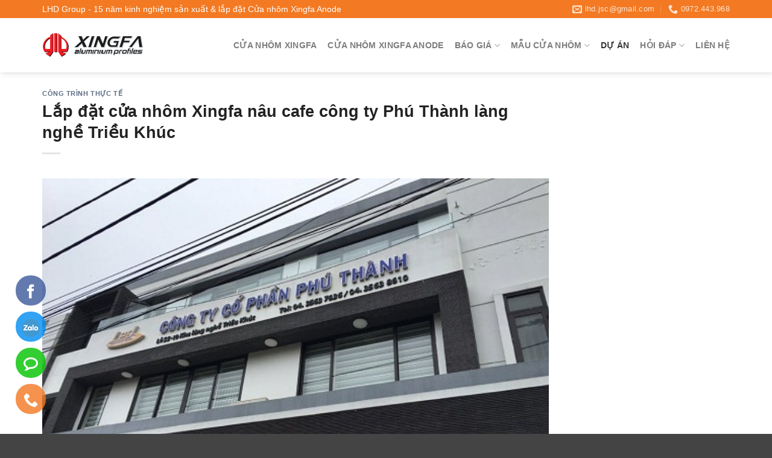

--- FILE ---
content_type: text/html; charset=UTF-8
request_url: https://nhomxingfanhapkhau.com/cong-trinh-thuc-te/lap-dat-cua-nhom-xingfa-mau-nau-cafe-cong-ty-phu-thanh-lang-nghe-trieu-khuc.html
body_size: 14878
content:

<!DOCTYPE html>
<html lang="vi" class="loading-site no-js bg-fill">
<head>
	<meta charset="UTF-8" />
	<link rel="profile" href="http://gmpg.org/xfn/11" />
	<link rel="pingback" href="https://nhomxingfanhapkhau.com/xmlrpc.php" />

	<script>(function(html){html.className = html.className.replace(/\bno-js\b/,'js')})(document.documentElement);</script>
<meta name='robots' content='index, follow, max-image-preview:large, max-snippet:-1, max-video-preview:-1' />
<meta name="viewport" content="width=device-width, initial-scale=1, maximum-scale=1" />
	<!-- This site is optimized with the Yoast SEO plugin v21.7 - https://yoast.com/wordpress/plugins/seo/ -->
	<title>Cửa nhôm Xingfa nâu cafe công ty Phú Thành làng nghề Triều Khúc</title>
	<meta name="description" content="Tham khảo hình ảnh thực tế, video công trình cửa nhôm Xingfa nhập khẩu chính hãng khu làng nghề Triều Khúc tại nhomxingfanhapkhau.com" />
	<link rel="canonical" href="https://nhomxingfanhapkhau.com/cong-trinh-thuc-te/lap-dat-cua-nhom-xingfa-mau-nau-cafe-cong-ty-phu-thanh-lang-nghe-trieu-khuc.html" />
	<meta property="og:locale" content="vi_VN" />
	<meta property="og:type" content="article" />
	<meta property="og:title" content="Cửa nhôm Xingfa nâu cafe công ty Phú Thành làng nghề Triều Khúc" />
	<meta property="og:description" content="Tham khảo hình ảnh thực tế, video công trình cửa nhôm Xingfa nhập khẩu chính hãng khu làng nghề Triều Khúc tại nhomxingfanhapkhau.com" />
	<meta property="og:url" content="https://nhomxingfanhapkhau.com/cong-trinh-thuc-te/lap-dat-cua-nhom-xingfa-mau-nau-cafe-cong-ty-phu-thanh-lang-nghe-trieu-khuc.html" />
	<meta property="article:publisher" content="https://www.facebook.com/nhomxingfanhapkhau/" />
	<meta property="article:published_time" content="2016-09-08T01:46:09+00:00" />
	<meta property="article:modified_time" content="2019-05-16T07:22:34+00:00" />
	<meta property="og:image" content="https://nhomxingfanhapkhau.com/wp-content/uploads/lap-dat-cua-nhom-xingfa-trieu-khuc.jpg" />
	<meta property="og:image:width" content="500" />
	<meta property="og:image:height" content="374" />
	<meta property="og:image:type" content="image/jpeg" />
	<meta name="author" content="Nhôm Xingfa Nhập Khẩu" />
	<meta name="twitter:card" content="summary_large_image" />
	<meta name="twitter:creator" content="@Nhom_Xingfa" />
	<meta name="twitter:site" content="@Nhom_Xingfa" />
	<meta name="twitter:label1" content="Được viết bởi" />
	<meta name="twitter:data1" content="Nhôm Xingfa Nhập Khẩu" />
	<meta name="twitter:label2" content="Ước tính thời gian đọc" />
	<meta name="twitter:data2" content="1 phút" />
	<script type="application/ld+json" class="yoast-schema-graph">{"@context":"https://schema.org","@graph":[{"@type":"WebPage","@id":"https://nhomxingfanhapkhau.com/cong-trinh-thuc-te/lap-dat-cua-nhom-xingfa-mau-nau-cafe-cong-ty-phu-thanh-lang-nghe-trieu-khuc.html","url":"https://nhomxingfanhapkhau.com/cong-trinh-thuc-te/lap-dat-cua-nhom-xingfa-mau-nau-cafe-cong-ty-phu-thanh-lang-nghe-trieu-khuc.html","name":"Cửa nhôm Xingfa nâu cafe công ty Phú Thành làng nghề Triều Khúc","isPartOf":{"@id":"https://nhomxingfanhapkhau.com/#website"},"primaryImageOfPage":{"@id":"https://nhomxingfanhapkhau.com/cong-trinh-thuc-te/lap-dat-cua-nhom-xingfa-mau-nau-cafe-cong-ty-phu-thanh-lang-nghe-trieu-khuc.html#primaryimage"},"image":{"@id":"https://nhomxingfanhapkhau.com/cong-trinh-thuc-te/lap-dat-cua-nhom-xingfa-mau-nau-cafe-cong-ty-phu-thanh-lang-nghe-trieu-khuc.html#primaryimage"},"thumbnailUrl":"https://nhomxingfanhapkhau.com/wp-content/uploads/lap-dat-cua-nhom-xingfa-trieu-khuc.jpg","datePublished":"2016-09-08T01:46:09+00:00","dateModified":"2019-05-16T07:22:34+00:00","author":{"@id":"https://nhomxingfanhapkhau.com/#/schema/person/3b7f5a0fe0241d48c33f0bd6e043afc2"},"description":"Tham khảo hình ảnh thực tế, video công trình cửa nhôm Xingfa nhập khẩu chính hãng khu làng nghề Triều Khúc tại nhomxingfanhapkhau.com","breadcrumb":{"@id":"https://nhomxingfanhapkhau.com/cong-trinh-thuc-te/lap-dat-cua-nhom-xingfa-mau-nau-cafe-cong-ty-phu-thanh-lang-nghe-trieu-khuc.html#breadcrumb"},"inLanguage":"vi","potentialAction":[{"@type":"ReadAction","target":["https://nhomxingfanhapkhau.com/cong-trinh-thuc-te/lap-dat-cua-nhom-xingfa-mau-nau-cafe-cong-ty-phu-thanh-lang-nghe-trieu-khuc.html"]}]},{"@type":"ImageObject","inLanguage":"vi","@id":"https://nhomxingfanhapkhau.com/cong-trinh-thuc-te/lap-dat-cua-nhom-xingfa-mau-nau-cafe-cong-ty-phu-thanh-lang-nghe-trieu-khuc.html#primaryimage","url":"https://nhomxingfanhapkhau.com/wp-content/uploads/lap-dat-cua-nhom-xingfa-trieu-khuc.jpg","contentUrl":"https://nhomxingfanhapkhau.com/wp-content/uploads/lap-dat-cua-nhom-xingfa-trieu-khuc.jpg","width":500,"height":374,"caption":"lắp đặt cửa nhôm xingfa triều khúc"},{"@type":"BreadcrumbList","@id":"https://nhomxingfanhapkhau.com/cong-trinh-thuc-te/lap-dat-cua-nhom-xingfa-mau-nau-cafe-cong-ty-phu-thanh-lang-nghe-trieu-khuc.html#breadcrumb","itemListElement":[{"@type":"ListItem","position":1,"name":"Home","item":"https://nhomxingfanhapkhau.com/"},{"@type":"ListItem","position":2,"name":"Lắp đặt cửa nhôm Xingfa nâu cafe công ty Phú Thành làng nghề Triều Khúc"}]},{"@type":"WebSite","@id":"https://nhomxingfanhapkhau.com/#website","url":"https://nhomxingfanhapkhau.com/","name":"","description":"","potentialAction":[{"@type":"SearchAction","target":{"@type":"EntryPoint","urlTemplate":"https://nhomxingfanhapkhau.com/?s={search_term_string}"},"query-input":"required name=search_term_string"}],"inLanguage":"vi"},{"@type":"Person","@id":"https://nhomxingfanhapkhau.com/#/schema/person/3b7f5a0fe0241d48c33f0bd6e043afc2","name":"Nhôm Xingfa Nhập Khẩu","sameAs":["https://nhomxingfanhapkhau.com"],"url":"https://nhomxingfanhapkhau.com/author/nhomxingfa"}]}</script>
	<!-- / Yoast SEO plugin. -->


<link rel="amphtml" href="https://nhomxingfanhapkhau.com/cong-trinh-thuc-te/lap-dat-cua-nhom-xingfa-mau-nau-cafe-cong-ty-phu-thanh-lang-nghe-trieu-khuc.html/amp" /><meta name="generator" content="AMP for WP 1.1.11"/><link rel='dns-prefetch' href='//cdn.jsdelivr.net' />
<link rel='dns-prefetch' href='//fonts.googleapis.com' />
<link rel='prefetch' href='https://nhomxingfanhapkhau.com/wp-content/themes/flatsome/assets/js/chunk.countup.js?ver=3.16.2' />
<link rel='prefetch' href='https://nhomxingfanhapkhau.com/wp-content/themes/flatsome/assets/js/chunk.sticky-sidebar.js?ver=3.16.2' />
<link rel='prefetch' href='https://nhomxingfanhapkhau.com/wp-content/themes/flatsome/assets/js/chunk.tooltips.js?ver=3.16.2' />
<link rel='prefetch' href='https://nhomxingfanhapkhau.com/wp-content/themes/flatsome/assets/js/chunk.vendors-popups.js?ver=3.16.2' />
<link rel='prefetch' href='https://nhomxingfanhapkhau.com/wp-content/themes/flatsome/assets/js/chunk.vendors-slider.js?ver=3.16.2' />
<link rel="alternate" type="application/rss+xml" title="Dòng thông tin  &raquo;" href="https://nhomxingfanhapkhau.com/feed" />
<link rel="alternate" type="application/rss+xml" title="Dòng phản hồi  &raquo;" href="https://nhomxingfanhapkhau.com/comments/feed" />
<script type="text/javascript">
window._wpemojiSettings = {"baseUrl":"https:\/\/s.w.org\/images\/core\/emoji\/14.0.0\/72x72\/","ext":".png","svgUrl":"https:\/\/s.w.org\/images\/core\/emoji\/14.0.0\/svg\/","svgExt":".svg","source":{"concatemoji":"https:\/\/nhomxingfanhapkhau.com\/wp-includes\/js\/wp-emoji-release.min.js"}};
/*! This file is auto-generated */
!function(e,a,t){var n,r,o,i=a.createElement("canvas"),p=i.getContext&&i.getContext("2d");function s(e,t){p.clearRect(0,0,i.width,i.height),p.fillText(e,0,0);e=i.toDataURL();return p.clearRect(0,0,i.width,i.height),p.fillText(t,0,0),e===i.toDataURL()}function c(e){var t=a.createElement("script");t.src=e,t.defer=t.type="text/javascript",a.getElementsByTagName("head")[0].appendChild(t)}for(o=Array("flag","emoji"),t.supports={everything:!0,everythingExceptFlag:!0},r=0;r<o.length;r++)t.supports[o[r]]=function(e){if(p&&p.fillText)switch(p.textBaseline="top",p.font="600 32px Arial",e){case"flag":return s("\ud83c\udff3\ufe0f\u200d\u26a7\ufe0f","\ud83c\udff3\ufe0f\u200b\u26a7\ufe0f")?!1:!s("\ud83c\uddfa\ud83c\uddf3","\ud83c\uddfa\u200b\ud83c\uddf3")&&!s("\ud83c\udff4\udb40\udc67\udb40\udc62\udb40\udc65\udb40\udc6e\udb40\udc67\udb40\udc7f","\ud83c\udff4\u200b\udb40\udc67\u200b\udb40\udc62\u200b\udb40\udc65\u200b\udb40\udc6e\u200b\udb40\udc67\u200b\udb40\udc7f");case"emoji":return!s("\ud83e\udef1\ud83c\udffb\u200d\ud83e\udef2\ud83c\udfff","\ud83e\udef1\ud83c\udffb\u200b\ud83e\udef2\ud83c\udfff")}return!1}(o[r]),t.supports.everything=t.supports.everything&&t.supports[o[r]],"flag"!==o[r]&&(t.supports.everythingExceptFlag=t.supports.everythingExceptFlag&&t.supports[o[r]]);t.supports.everythingExceptFlag=t.supports.everythingExceptFlag&&!t.supports.flag,t.DOMReady=!1,t.readyCallback=function(){t.DOMReady=!0},t.supports.everything||(n=function(){t.readyCallback()},a.addEventListener?(a.addEventListener("DOMContentLoaded",n,!1),e.addEventListener("load",n,!1)):(e.attachEvent("onload",n),a.attachEvent("onreadystatechange",function(){"complete"===a.readyState&&t.readyCallback()})),(e=t.source||{}).concatemoji?c(e.concatemoji):e.wpemoji&&e.twemoji&&(c(e.twemoji),c(e.wpemoji)))}(window,document,window._wpemojiSettings);
</script>
<style type="text/css">
img.wp-smiley,
img.emoji {
	display: inline !important;
	border: none !important;
	box-shadow: none !important;
	height: 1em !important;
	width: 1em !important;
	margin: 0 0.07em !important;
	vertical-align: -0.1em !important;
	background: none !important;
	padding: 0 !important;
}
</style>
	<link rel='stylesheet' id='contact-form-7-css' href='https://nhomxingfanhapkhau.com/wp-content/plugins/contact-form-7/includes/css/styles.css' type='text/css' media='all' />
<link rel='stylesheet' id='kk-star-ratings-css' href='https://nhomxingfanhapkhau.com/wp-content/plugins/kk-star-ratings/src/core/public/css/kk-star-ratings.min.css' type='text/css' media='all' />
<style id='woocommerce-inline-inline-css' type='text/css'>
.woocommerce form .form-row .required { visibility: visible; }
</style>
<link rel='stylesheet' id='flatsome-main-css' href='https://nhomxingfanhapkhau.com/wp-content/themes/flatsome/assets/css/flatsome.css' type='text/css' media='all' />
<style id='flatsome-main-inline-css' type='text/css'>
@font-face {
				font-family: "fl-icons";
				font-display: block;
				src: url(https://nhomxingfanhapkhau.com/wp-content/themes/flatsome/assets/css/icons/fl-icons.eot?v=3.16.2);
				src:
					url(https://nhomxingfanhapkhau.com/wp-content/themes/flatsome/assets/css/icons/fl-icons.eot#iefix?v=3.16.2) format("embedded-opentype"),
					url(https://nhomxingfanhapkhau.com/wp-content/themes/flatsome/assets/css/icons/fl-icons.woff2?v=3.16.2) format("woff2"),
					url(https://nhomxingfanhapkhau.com/wp-content/themes/flatsome/assets/css/icons/fl-icons.ttf?v=3.16.2) format("truetype"),
					url(https://nhomxingfanhapkhau.com/wp-content/themes/flatsome/assets/css/icons/fl-icons.woff?v=3.16.2) format("woff"),
					url(https://nhomxingfanhapkhau.com/wp-content/themes/flatsome/assets/css/icons/fl-icons.svg?v=3.16.2#fl-icons) format("svg");
			}
</style>
<link rel='stylesheet' id='flatsome-shop-css' href='https://nhomxingfanhapkhau.com/wp-content/themes/flatsome/assets/css/flatsome-shop.css' type='text/css' media='all' />
<link rel='stylesheet' id='flatsome-googlefonts-css' href='//fonts.googleapis.com/css?family&#038;display=swap&#038;ver=3.9' type='text/css' media='all' />
<script type='text/javascript' src='https://nhomxingfanhapkhau.com/wp-includes/js/jquery/jquery.min.js' id='jquery-core-js'></script>
<script type='text/javascript' src='https://nhomxingfanhapkhau.com/wp-includes/js/jquery/jquery-migrate.min.js' id='jquery-migrate-js'></script>
<link rel="https://api.w.org/" href="https://nhomxingfanhapkhau.com/wp-json/" /><link rel="alternate" type="application/json" href="https://nhomxingfanhapkhau.com/wp-json/wp/v2/posts/5264" /><link rel="EditURI" type="application/rsd+xml" title="RSD" href="https://nhomxingfanhapkhau.com/xmlrpc.php?rsd" />
<link rel="wlwmanifest" type="application/wlwmanifest+xml" href="https://nhomxingfanhapkhau.com/wp-includes/wlwmanifest.xml" />
<meta name="generator" content="WordPress 6.2.8" />
<meta name="generator" content="WooCommerce 8.2.4" />
<link rel='shortlink' href='https://nhomxingfanhapkhau.com/?p=5264' />
<link rel="alternate" type="application/json+oembed" href="https://nhomxingfanhapkhau.com/wp-json/oembed/1.0/embed?url=https%3A%2F%2Fnhomxingfanhapkhau.com%2Fcong-trinh-thuc-te%2Flap-dat-cua-nhom-xingfa-mau-nau-cafe-cong-ty-phu-thanh-lang-nghe-trieu-khuc.html" />
<link rel="alternate" type="text/xml+oembed" href="https://nhomxingfanhapkhau.com/wp-json/oembed/1.0/embed?url=https%3A%2F%2Fnhomxingfanhapkhau.com%2Fcong-trinh-thuc-te%2Flap-dat-cua-nhom-xingfa-mau-nau-cafe-cong-ty-phu-thanh-lang-nghe-trieu-khuc.html&#038;format=xml" />
<style>.bg{opacity: 0; transition: opacity 1s; -webkit-transition: opacity 1s;} .bg-loaded{opacity: 1;}</style><!-- Global site tag (gtag.js) - Google Analytics -->
<script async src="https://www.googletagmanager.com/gtag/js?id=UA-68575802-1"></script>
<script>
  window.dataLayer = window.dataLayer || [];
  function gtag(){dataLayer.push(arguments);}
  gtag('js', new Date());

  gtag('config', 'UA-68575802-1');
</script>


	<noscript><style>.woocommerce-product-gallery{ opacity: 1 !important; }</style></noscript>
	<link rel="icon" href="https://nhomxingfanhapkhau.com/wp-content/uploads/xingfa-icon.png" sizes="32x32" />
<link rel="icon" href="https://nhomxingfanhapkhau.com/wp-content/uploads/xingfa-icon.png" sizes="192x192" />
<link rel="apple-touch-icon" href="https://nhomxingfanhapkhau.com/wp-content/uploads/xingfa-icon.png" />
<meta name="msapplication-TileImage" content="https://nhomxingfanhapkhau.com/wp-content/uploads/xingfa-icon.png" />
<style id="custom-css" type="text/css">:root {--primary-color: #f37922;}.container-width, .full-width .ubermenu-nav, .container, .row{max-width: 1170px}.row.row-collapse{max-width: 1140px}.row.row-small{max-width: 1162.5px}.row.row-large{max-width: 1200px}.sticky-add-to-cart--active, #wrapper,#main,#main.dark{background-color: #FFF}.header-main{height: 90px}#logo img{max-height: 90px}#logo{width:186px;}.header-bottom{min-height: 10px}.header-top{min-height: 30px}.transparent .header-main{height: 30px}.transparent #logo img{max-height: 30px}.has-transparent + .page-title:first-of-type,.has-transparent + #main > .page-title,.has-transparent + #main > div > .page-title,.has-transparent + #main .page-header-wrapper:first-of-type .page-title{padding-top: 60px;}.header.show-on-scroll,.stuck .header-main{height:90px!important}.stuck #logo img{max-height: 90px!important}.header-bg-color {background-color: rgba(255,255,255,0.9)}.header-bottom {background-color: #f1f1f1}.top-bar-nav > li > a{line-height: 16px }.stuck .header-main .nav > li > a{line-height: 50px }@media (max-width: 549px) {.header-main{height: 70px}#logo img{max-height: 70px}}.nav-dropdown{font-size:100%}.header-top{background-color:#f37922!important;}/* Color */.accordion-title.active, .has-icon-bg .icon .icon-inner,.logo a, .primary.is-underline, .primary.is-link, .badge-outline .badge-inner, .nav-outline > li.active> a,.nav-outline >li.active > a, .cart-icon strong,[data-color='primary'], .is-outline.primary{color: #f37922;}/* Color !important */[data-text-color="primary"]{color: #f37922!important;}/* Background Color */[data-text-bg="primary"]{background-color: #f37922;}/* Background */.scroll-to-bullets a,.featured-title, .label-new.menu-item > a:after, .nav-pagination > li > .current,.nav-pagination > li > span:hover,.nav-pagination > li > a:hover,.has-hover:hover .badge-outline .badge-inner,button[type="submit"], .button.wc-forward:not(.checkout):not(.checkout-button), .button.submit-button, .button.primary:not(.is-outline),.featured-table .title,.is-outline:hover, .has-icon:hover .icon-label,.nav-dropdown-bold .nav-column li > a:hover, .nav-dropdown.nav-dropdown-bold > li > a:hover, .nav-dropdown-bold.dark .nav-column li > a:hover, .nav-dropdown.nav-dropdown-bold.dark > li > a:hover, .header-vertical-menu__opener ,.is-outline:hover, .tagcloud a:hover,.grid-tools a, input[type='submit']:not(.is-form), .box-badge:hover .box-text, input.button.alt,.nav-box > li > a:hover,.nav-box > li.active > a,.nav-pills > li.active > a ,.current-dropdown .cart-icon strong, .cart-icon:hover strong, .nav-line-bottom > li > a:before, .nav-line-grow > li > a:before, .nav-line > li > a:before,.banner, .header-top, .slider-nav-circle .flickity-prev-next-button:hover svg, .slider-nav-circle .flickity-prev-next-button:hover .arrow, .primary.is-outline:hover, .button.primary:not(.is-outline), input[type='submit'].primary, input[type='submit'].primary, input[type='reset'].button, input[type='button'].primary, .badge-inner{background-color: #f37922;}/* Border */.nav-vertical.nav-tabs > li.active > a,.scroll-to-bullets a.active,.nav-pagination > li > .current,.nav-pagination > li > span:hover,.nav-pagination > li > a:hover,.has-hover:hover .badge-outline .badge-inner,.accordion-title.active,.featured-table,.is-outline:hover, .tagcloud a:hover,blockquote, .has-border, .cart-icon strong:after,.cart-icon strong,.blockUI:before, .processing:before,.loading-spin, .slider-nav-circle .flickity-prev-next-button:hover svg, .slider-nav-circle .flickity-prev-next-button:hover .arrow, .primary.is-outline:hover{border-color: #f37922}.nav-tabs > li.active > a{border-top-color: #f37922}.widget_shopping_cart_content .blockUI.blockOverlay:before { border-left-color: #f37922 }.woocommerce-checkout-review-order .blockUI.blockOverlay:before { border-left-color: #f37922 }/* Fill */.slider .flickity-prev-next-button:hover svg,.slider .flickity-prev-next-button:hover .arrow{fill: #f37922;}/* Focus */.primary:focus-visible, .submit-button:focus-visible, button[type="submit"]:focus-visible { outline-color: #f37922!important; }body{color: #444444}h1,h2,h3,h4,h5,h6,.heading-font{color: #222222;}body{font-size: 100%;}.badge-inner.new-bubble{background-color: #7a9c59}@media screen and (min-width: 550px){.products .box-vertical .box-image{min-width: 300px!important;width: 300px!important;}}.footer-1{background-color: #fff}.footer-2{background-color: #777}.absolute-footer, html{background-color: #444444}.page-title-small + main .product-container > .row{padding-top:0;}.nav-vertical-fly-out > li + li {border-top-width: 1px; border-top-style: solid;}/* Custom CSS */.screen-reader-text {display: none;}.nav-dropdown-has-arrow li.current-dropdown.has-dropdown:after, .nav-dropdown-has-arrow li.current-dropdown.has-dropdown:before{display:none;}.nav-dropdown-has-border .nav-dropdown {border: 1px solid #f37922;border-radius: 10px;}.pd-bt-0{padding-bottom:0 !important;}#header-contact span {text-transform: none;}.col-align {display: flex;align-items: center;}.my-divider:before {content: "";display: inline-block;width: 30px;height: 2px;background-color: #f37922;margin-right: 6px;}.my-divider {margin-bottom: 10px;}.btn-view {color: #fff !important;}.btn-view:hover {background-color: #fff !important;color: #f37922 !important;border-color: #fff !important;}.accordion-item {background-color: #ffffffcf;border-radius: 6px;margin-bottom: 20px;}.accordion-title {border-top: 0;padding-left: 20px;}.accordion .toggle {left: unset;right: 0;}.box-image:hover::before{-webkit-animation:shine .75s;animation:shine .75s}@-webkit-keyframes shine{100%{left:125%}}@keyframes shine{100%{left:125%}}.box-image::before{position:absolute;top:0;left:-75%;z-index:2;display:block;content:'';width:50%;height:100%;background:-webkit-linear-gradient(left,rgba(255,255,255,0) 0,rgba(255,255,255,.3) 100%);background:linear-gradient(to right,rgba(255,255,255,0) 0,rgba(255,255,255,.3) 100%);-webkit-transform:skewX(-25deg);transform:skewX(-25deg)}.absolute-footer {padding: 16px 0;}#footer .ux-menu-title {color: #fff;font-weight: 600;}#footer .ux-menu-link a {color: #fff;font-size: 14px;padding: 0;}.tu-van .section-bg {background-size: contain !important;background-position: 100%;}.row-cautao p {margin-bottom: 0;}.box-text .is-divider {display: none;}#tnContact{max-width: 230px;margin: 0;padding: 0;display: flex;flex-direction: column;position: fixed;bottom: 3%;left: 2%;z-index: 9999;}#tnContact li{list-style-type: none;width: 50px;height: 50px;padding: 0;margin-bottom: 10px;white-space: nowrap;}#tnContact li a{display: inline-block;width: 50px;height: 50px;line-height: 50px;margin-right: 15px;text-align: center;border-radius: 99px;}#tnContact li a i{font-size: 24px;color: #fff;vertical-align: middle;}#tnContact li .iconzalo img{width: 30px;height: 30px;vertical-align: middle;}#tnContact li .label{position: relative;visibility: hidden;cursor: pointer;color: #fff;padding: 6px 10px;border-radius: 0 99px 99px 0;}#tnContact li .label:before{content: "";top: 0;left: -15px;position: absolute;display: block;width: 0;height: 0;border-top: 13px solid transparent;border-right: 15px solid #189eff;border-bottom: 15px solid transparent;}#tnContact li:hover .label{visibility: visible;}/* Background Icon & Label */.iconfb , .label.fb{background: #3b5999}.iconzalo , .label.zalo{background: #008df2}.iconsms , .label.sms{background: #00c300;}.iconcall , .label.call{background: #f37922}.fb.label:before{border-right-color: #3b5999!important}.zalo.label:before{border-right-color: #008df2!important}.sms.label:before{border-right-color: #00c300!important}.call.label:before{border-right-color: #f37922!important}.quantity.buttons_added {display: none;}.single_add_to_cart_button {display: none;}td, th {border: 1px solid #ddd;}td:first-child, th:first-child {padding-left: 0.5em;}.yeu_cau_bg {position: fixed;left: 30px;padding: 13px;background-color: #f37923;color:#fff;bottom: 110px;font-weight: bold;z-index: 999;border-radius: 4px;font-size: 20px;}.popmake-title {margin-bottom: 15px;}.hotline_footer {display: inline-block;position: fixed;z-index: 9999;left: 30px;bottom: 15px;}.hotline_footer a {display: block;font-size: 20px;color: #fff;background-color:#f37923;margin-bottom: 1px;width: 250px;text-align: center;height: 44px;line-height: 44px;border-radius: 4px;font-weight: bold;}.hotline_footer span {font-size: 20px;}/* Custom CSS Mobile */@media (max-width: 549px){.hotline_footer {display: block;width: 50%;left: 0;bottom: 20px;}.hotline_footer a {display: block;width: 100%;padding: 0;font-size: 16px;}.hotline_footer span {font-size: 16px;}}.label-new.menu-item > a:after{content:"New";}.label-hot.menu-item > a:after{content:"Hot";}.label-sale.menu-item > a:after{content:"Sale";}.label-popular.menu-item > a:after{content:"Popular";}</style><style id="infinite-scroll-css" type="text/css">.page-load-status,.archive .woocommerce-pagination {display: none;}</style></head>

<body class="post-template-default single single-post postid-5264 single-format-standard theme-flatsome woocommerce-no-js full-width header-shadow bg-fill lightbox nav-dropdown-has-arrow nav-dropdown-has-shadow nav-dropdown-has-border parallax-mobile">


<a class="skip-link screen-reader-text" href="#main">Skip to content</a>

<div id="wrapper">

	
	<header id="header" class="header has-sticky sticky-jump">
		<div class="header-wrapper">
			<div id="top-bar" class="header-top hide-for-sticky nav-dark hide-for-medium">
    <div class="flex-row container">
      <div class="flex-col hide-for-medium flex-left">
          <ul class="nav nav-left medium-nav-center nav-small  nav-divided">
              <li class="html custom html_nav_position_text"><h1 style="color:#fff; font-size:14px; font-weight:500; margin:0">LHD Group - 15 năm kinh nghiệm sản xuất & lắp đặt Cửa nhôm Xingfa Anode</h1></li>          </ul>
      </div>

      <div class="flex-col hide-for-medium flex-center">
          <ul class="nav nav-center nav-small  nav-divided">
                        </ul>
      </div>

      <div class="flex-col hide-for-medium flex-right">
         <ul class="nav top-bar-nav nav-right nav-small  nav-divided">
              <li class="header-contact-wrapper">
		<ul id="header-contact" class="nav nav-divided nav-uppercase header-contact">
		
						<li class="">
			  <a href="mailto:lhd.jsc@gmail.com" class="tooltip" title="lhd.jsc@gmail.com">
				  <i class="icon-envelop" style="font-size:16px;" ></i>			       <span>
			       	lhd.jsc@gmail.com			       </span>
			  </a>
			</li>
			
			
						<li class="">
			  <a href="tel:0972.443.968" class="tooltip" title="0972.443.968">
			     <i class="icon-phone" style="font-size:16px;" ></i>			      <span>0972.443.968</span>
			  </a>
			</li>
				</ul>
</li>
          </ul>
      </div>

      
    </div>
</div>
<div id="masthead" class="header-main ">
      <div class="header-inner flex-row container logo-left medium-logo-center" role="navigation">

          <!-- Logo -->
          <div id="logo" class="flex-col logo">
            
<!-- Header logo -->
<a href="https://nhomxingfanhapkhau.com/" title="" rel="home">
		<img width="169" height="57" src="https://nhomxingfanhapkhau.com/wp-content/uploads/logo-xingfanhapkhau.png" class="header_logo header-logo" alt=""/><img  width="169" height="57" src="https://nhomxingfanhapkhau.com/wp-content/uploads/logo-xingfanhapkhau.png" class="header-logo-dark" alt=""/></a>
          </div>

          <!-- Mobile Left Elements -->
          <div class="flex-col show-for-medium flex-left">
            <ul class="mobile-nav nav nav-left ">
              <li class="nav-icon has-icon">
  		<a href="#" data-open="#main-menu" data-pos="left" data-bg="main-menu-overlay" data-color="" class="is-small" aria-label="Menu" aria-controls="main-menu" aria-expanded="false">

		  <i class="icon-menu" ></i>
		  		</a>
	</li>
            </ul>
          </div>

          <!-- Left Elements -->
          <div class="flex-col hide-for-medium flex-left
            flex-grow">
            <ul class="header-nav header-nav-main nav nav-left  nav-size-medium nav-spacing-medium nav-uppercase" >
                          </ul>
          </div>

          <!-- Right Elements -->
          <div class="flex-col hide-for-medium flex-right">
            <ul class="header-nav header-nav-main nav nav-right  nav-size-medium nav-spacing-medium nav-uppercase">
              <li id="menu-item-13820" class="menu-item menu-item-type-taxonomy menu-item-object-product_cat menu-item-13820 menu-item-design-default"><a href="https://nhomxingfanhapkhau.com/danh-muc/cua-nhom-xingfa" class="nav-top-link">Cửa nhôm Xingfa</a></li>
<li id="menu-item-14569" class="menu-item menu-item-type-taxonomy menu-item-object-product_cat menu-item-14569 menu-item-design-default"><a href="https://nhomxingfanhapkhau.com/danh-muc/cua-nhom-xingfa-anode-nhap-khau" class="nav-top-link">Cửa nhôm Xingfa Anode</a></li>
<li id="menu-item-14573" class="menu-item menu-item-type-custom menu-item-object-custom menu-item-has-children menu-item-14573 menu-item-design-default has-dropdown"><a href="#" class="nav-top-link" aria-expanded="false" aria-haspopup="menu">Báo giá<i class="icon-angle-down" ></i></a>
<ul class="sub-menu nav-dropdown nav-dropdown-bold">
	<li id="menu-item-14574" class="menu-item menu-item-type-post_type menu-item-object-page menu-item-14574"><a href="https://nhomxingfanhapkhau.com/bao-gia-cua-nhom-xingfa-anode-nhap-khau">Báo giá cửa nhôm Xingfa Anode nhập khẩu</a></li>
	<li id="menu-item-4237" class="menu-item menu-item-type-post_type menu-item-object-page menu-item-4237"><a href="https://nhomxingfanhapkhau.com/bao-gia-cua-nhom-xingfa-nhap-khau">Báo giá cửa nhôm Xingfa</a></li>
</ul>
</li>
<li id="menu-item-2971" class="menu-item menu-item-type-custom menu-item-object-custom menu-item-has-children menu-item-2971 menu-item-design-default has-dropdown"><a rel="nofollow" href="#" class="nav-top-link" aria-expanded="false" aria-haspopup="menu">Mẫu cửa nhôm<i class="icon-angle-down" ></i></a>
<ul class="sub-menu nav-dropdown nav-dropdown-bold">
	<li id="menu-item-2974" class="menu-item menu-item-type-custom menu-item-object-custom menu-item-2974"><a href="http://nhomxingfanhapkhau.com/tu-van/mau-cua-nhom-dep-mau-cua-nhom-xingfa-cao-cap.html">Top 100 mẫu cửa Xingfa đẹp</a></li>
	<li id="menu-item-5299" class="menu-item menu-item-type-post_type menu-item-object-post menu-item-5299"><a href="https://nhomxingfanhapkhau.com/tin-tuc/top-mau-cua-nhom-cao-cap-dep-me-hon.html">Những mẫu cửa nhôm cao cấp đẹp mê hồn</a></li>
	<li id="menu-item-10819" class="menu-item menu-item-type-post_type menu-item-object-post menu-item-10819"><a href="https://nhomxingfanhapkhau.com/tin-tuc/mau-cua-nhom-xingfa-chia-do-chia-o-dep.html">Mẫu Cửa nhôm xingfa chia đố, chia ô đẹp</a></li>
	<li id="menu-item-2976" class="menu-item menu-item-type-custom menu-item-object-custom menu-item-2976"><a href="http://nhomxingfanhapkhau.com/tu-van/pham-pha-cac-mau-thiet-ke-cua-nhom-xingfa-doc-la.html">Mẫu thiết kế Xingfa độc lạ</a></li>
	<li id="menu-item-4515" class="menu-item menu-item-type-post_type menu-item-object-post menu-item-4515"><a href="https://nhomxingfanhapkhau.com/tin-tuc/cua-di-2-canh-mo-quay-tren-kinh-duoi-pano.html">cửa đi 2 cánh mở quay trên kính dưới pano</a></li>
	<li id="menu-item-2973" class="menu-item menu-item-type-custom menu-item-object-custom menu-item-2973"><a href="http://nhomxingfanhapkhau.com/tu-van/mau-cua-nhom-van-go-dep.html">Mẫu cửa nhôm vân gỗ</a></li>
	<li id="menu-item-4516" class="menu-item menu-item-type-post_type menu-item-object-post menu-item-4516"><a href="https://nhomxingfanhapkhau.com/tin-tuc/cua-di-mo-quay-1-canh-cua-thong-phong.html">Cửa đi mở quay 1 cánh cửa thông phòng</a></li>
	<li id="menu-item-2991" class="menu-item menu-item-type-custom menu-item-object-custom menu-item-2991"><a href="http://nhomxingfanhapkhau.com/tu-van/mau-cua-di-2-canh-nhom-xingfa.html">Mẫu cửa đi 2 cánh</a></li>
	<li id="menu-item-4517" class="menu-item menu-item-type-post_type menu-item-object-post menu-item-4517"><a href="https://nhomxingfanhapkhau.com/tin-tuc/mau-cua-di-4-canh-nhom-kinh.html">Mẫu cửa đi 4 cánh nhôm kính</a></li>
	<li id="menu-item-2975" class="menu-item menu-item-type-custom menu-item-object-custom menu-item-2975"><a href="http://nhomxingfanhapkhau.com/tu-van/hinh-anh-va-video-vach-mat-dung.html">Mẫu vách mặt dựng</a></li>
</ul>
</li>
<li id="menu-item-14111" class="menu-item menu-item-type-taxonomy menu-item-object-category current-post-ancestor current-menu-parent current-post-parent menu-item-14111 active menu-item-design-default"><a href="https://nhomxingfanhapkhau.com/cong-trinh-thuc-te" class="nav-top-link">Dự án</a></li>
<li id="menu-item-375" class="menu-item menu-item-type-custom menu-item-object-custom menu-item-has-children menu-item-375 menu-item-design-default has-dropdown"><a rel="nofollow" href="https://nhomxingfanhapkhau.com/tin-tuc" class="nav-top-link" aria-expanded="false" aria-haspopup="menu">Hỏi Đáp<i class="icon-angle-down" ></i></a>
<ul class="sub-menu nav-dropdown nav-dropdown-bold">
	<li id="menu-item-4514" class="menu-item menu-item-type-taxonomy menu-item-object-category menu-item-4514"><a rel="nofollow" href="https://nhomxingfanhapkhau.com/tin-tuc/khuyen-mai">Khuyến mãi</a></li>
	<li id="menu-item-10594" class="menu-item menu-item-type-post_type menu-item-object-post menu-item-10594"><a href="https://nhomxingfanhapkhau.com/tin-tuc/nhom-xingfa-nhap-khau-chinh-hang-san-xuat-tai-viet-nam.html">Nhôm Xingfa nhập khẩu chính hãng sản xuất tại Việt Nam</a></li>
	<li id="menu-item-10595" class="menu-item menu-item-type-post_type menu-item-object-post menu-item-10595"><a href="https://nhomxingfanhapkhau.com/tin-tuc/tim-hieu-keo-soudal-su-dung-trong-lap-dat-cua-nhom-xingfa.html">Tìm hiểu keo Soudal sử dụng trong lắp đặt cửa nhôm Xingfa</a></li>
	<li id="menu-item-10596" class="menu-item menu-item-type-post_type menu-item-object-post menu-item-10596"><a href="https://nhomxingfanhapkhau.com/tin-tuc/phu-kien-kinlong-dong-bo-cua-nhom-xingfa-co-hang-nhai-khong.html">Phụ kiện Kinlong đồng bộ cửa nhôm Xingfa có hàng nhái không?</a></li>
	<li id="menu-item-10597" class="menu-item menu-item-type-post_type menu-item-object-post menu-item-10597"><a href="https://nhomxingfanhapkhau.com/tin-tuc/mat-cat-ban-ve-cad-catalog-phu-kien-cua-nhom-xingfa.html">Mặt cắt, bản vẽ cad, catalogue, phụ kiện cửa nhôm Xingfa</a></li>
	<li id="menu-item-2970" class="menu-item menu-item-type-custom menu-item-object-custom menu-item-2970"><a rel="nofollow" href="http://nhomxingfanhapkhau.com/tu-van/nen-mua-cua-nhom-kinh-o-dau.html">Chọn địa chỉ mua cửa nhôm Xingfa uy tín</a></li>
	<li id="menu-item-4518" class="menu-item menu-item-type-post_type menu-item-object-post menu-item-4518"><a rel="nofollow" href="https://nhomxingfanhapkhau.com/tin-tuc/cua-nhom-he-xingfa-may-san-xuat-cua-nhom-he.html">Máy sản xuất cửa nhôm cao cấp</a></li>
	<li id="menu-item-4519" class="menu-item menu-item-type-post_type menu-item-object-post menu-item-4519"><a rel="nofollow" href="https://nhomxingfanhapkhau.com/tin-tuc/quy-trinh-san-xuat-cua-nhom-xingfa-tieu-chuan-quoc-te.html">Quy trình sản xuất tiêu chuẩn quốc tế</a></li>
	<li id="menu-item-4521" class="menu-item menu-item-type-post_type menu-item-object-post menu-item-4521"><a rel="nofollow" href="https://nhomxingfanhapkhau.com/tin-tuc/cong-nghe-san-xuat-nhom-xingfa-nhap-khau.html">Công nghệ sản xuất cửa a &#8211; z</a></li>
	<li id="menu-item-4520" class="menu-item menu-item-type-post_type menu-item-object-post menu-item-4520"><a rel="nofollow" href="https://nhomxingfanhapkhau.com/tin-tuc/cach-lap-dat-cua-nhom-kinh-ha-noi.html">Cách lắp đặt cửa nhôm kính cần biết</a></li>
</ul>
</li>
<li id="menu-item-4013" class="menu-item menu-item-type-post_type menu-item-object-page menu-item-4013 menu-item-design-default"><a rel="nofollow" href="https://nhomxingfanhapkhau.com/lien-he" class="nav-top-link">Liên hệ</a></li>
            </ul>
          </div>

          <!-- Mobile Right Elements -->
          <div class="flex-col show-for-medium flex-right">
            <ul class="mobile-nav nav nav-right ">
                          </ul>
          </div>

      </div>

      </div>

<div class="header-bg-container fill"><div class="header-bg-image fill"></div><div class="header-bg-color fill"></div></div>		</div>
	</header>

	
	<main id="main" class="">

<div id="content" class="blog-wrapper blog-single page-wrapper">
	

<div class="row row-large ">

	<div class="large-9 col">
		


<article id="post-5264" class="post-5264 post type-post status-publish format-standard has-post-thumbnail hentry category-cong-trinh-thuc-te">
	<div class="article-inner ">
		<header class="entry-header">
	<div class="entry-header-text entry-header-text-top text-left">
		<h6 class="entry-category is-xsmall"><a href="https://nhomxingfanhapkhau.com/cong-trinh-thuc-te" rel="category tag">Công trình thực tế</a></h6><h1 class="entry-title">Lắp đặt cửa nhôm Xingfa nâu cafe công ty Phú Thành làng nghề Triều Khúc</h1><div class="entry-divider is-divider small"></div>
	</div>
						<div class="entry-image relative">
				<a href="https://nhomxingfanhapkhau.com/cong-trinh-thuc-te/lap-dat-cua-nhom-xingfa-mau-nau-cafe-cong-ty-phu-thanh-lang-nghe-trieu-khuc.html">
    <img width="500" height="374" src="https://nhomxingfanhapkhau.com/wp-content/uploads/lap-dat-cua-nhom-xingfa-trieu-khuc.jpg" class="attachment-large size-large wp-post-image" alt="lắp đặt cửa nhôm xingfa triều khúc" decoding="async" srcset="https://nhomxingfanhapkhau.com/wp-content/uploads/lap-dat-cua-nhom-xingfa-trieu-khuc.jpg 500w, https://nhomxingfanhapkhau.com/wp-content/uploads/lap-dat-cua-nhom-xingfa-trieu-khuc-300x225.jpg 300w" sizes="(max-width: 500px) 100vw, 500px" /></a>
							</div>
			</header>
		<div class="entry-content single-page">

	

<div class="kk-star-ratings kksr-auto kksr-align-right kksr-valign-top" data-payload="{&quot;align&quot;:&quot;right&quot;,&quot;id&quot;:&quot;5264&quot;,&quot;slug&quot;:&quot;default&quot;,&quot;valign&quot;:&quot;top&quot;,&quot;ignore&quot;:&quot;&quot;,&quot;reference&quot;:&quot;auto&quot;,&quot;class&quot;:&quot;&quot;,&quot;count&quot;:&quot;0&quot;,&quot;legendonly&quot;:&quot;&quot;,&quot;readonly&quot;:&quot;&quot;,&quot;score&quot;:&quot;0&quot;,&quot;starsonly&quot;:&quot;&quot;,&quot;best&quot;:&quot;5&quot;,&quot;gap&quot;:&quot;5&quot;,&quot;greet&quot;:&quot;Rate this post&quot;,&quot;legend&quot;:&quot;0\/5 - (0 bình chọn)&quot;,&quot;size&quot;:&quot;24&quot;,&quot;title&quot;:&quot;Lắp đặt cửa nhôm Xingfa nâu cafe công ty Phú Thành làng nghề Triều Khúc&quot;,&quot;width&quot;:&quot;0&quot;,&quot;_legend&quot;:&quot;{score}\/{best} - ({count} {votes})&quot;,&quot;font_factor&quot;:&quot;1.25&quot;}">
            
<div class="kksr-stars">
    
<div class="kksr-stars-inactive">
            <div class="kksr-star" data-star="1" style="padding-right: 5px">
            

<div class="kksr-icon" style="width: 24px; height: 24px;"></div>
        </div>
            <div class="kksr-star" data-star="2" style="padding-right: 5px">
            

<div class="kksr-icon" style="width: 24px; height: 24px;"></div>
        </div>
            <div class="kksr-star" data-star="3" style="padding-right: 5px">
            

<div class="kksr-icon" style="width: 24px; height: 24px;"></div>
        </div>
            <div class="kksr-star" data-star="4" style="padding-right: 5px">
            

<div class="kksr-icon" style="width: 24px; height: 24px;"></div>
        </div>
            <div class="kksr-star" data-star="5" style="padding-right: 5px">
            

<div class="kksr-icon" style="width: 24px; height: 24px;"></div>
        </div>
    </div>
    
<div class="kksr-stars-active" style="width: 0px;">
            <div class="kksr-star" style="padding-right: 5px">
            

<div class="kksr-icon" style="width: 24px; height: 24px;"></div>
        </div>
            <div class="kksr-star" style="padding-right: 5px">
            

<div class="kksr-icon" style="width: 24px; height: 24px;"></div>
        </div>
            <div class="kksr-star" style="padding-right: 5px">
            

<div class="kksr-icon" style="width: 24px; height: 24px;"></div>
        </div>
            <div class="kksr-star" style="padding-right: 5px">
            

<div class="kksr-icon" style="width: 24px; height: 24px;"></div>
        </div>
            <div class="kksr-star" style="padding-right: 5px">
            

<div class="kksr-icon" style="width: 24px; height: 24px;"></div>
        </div>
    </div>
</div>
                

<div class="kksr-legend" style="font-size: 19.2px;">
            <span class="kksr-muted">Rate this post</span>
    </div>
    </div>
<p style="text-align: justify;">Nhật ký công trình LHD Group</p>
<p style="text-align: justify;">Thi công các hạng mục cửa nhôm Xingfa nhập khẩu cho công ty, văn phòng, nhà máy,… là 1 trong những hạng mục công trình trọng điểm của <a href="http://nhomxingfanhapkhau.com/">LHD</a>. Ngoài cung cấp, lắp đặt cho khách sạn, biệt thự, resort, nhà dân, các dự án chúng tôi thực hiện đều nhận được sự hài lòng của quý khách hàng và đối tác.</p>
<p style="text-align: justify;"> LHD thực hiện lắp đặt hoàn thiện hệ thống cửa nhôm Xingfa nhập khẩu chính hãng cho công ty Cổ phần Phú Thành tại khu làng nghề Triều Khúc – Hà Nội bao gồm:</p>
<ol>
<li style="list-style-type: none;">
<ol>
<li style="text-align: justify;"><a href="https://nhomxingfanhapkhau.com/tu-van/cua-di-mo-quay-1-canh-cua-thong-phong.html">Cửa đi mở quay – cửa thông phòng</a> kết hợp vách kính</li>
<li style="text-align: justify;"><a href="https://nhomxingfanhapkhau.com/tu-van/cua-mo-truot-4-canh-nhom-xingfa-nhap-khau.html">Cửa sổ 4 cánh mở lùa</a></li>
</ol>
</li>
</ol>
<p>Tất cả sử dụng màu nâu cafe 100% nhôm Xingfa chính hãng đồng bộ phụ kiện kim khí Kinlong cao cấp – kính Hải Long phôi Việt Nhật.</p>
<p>Dưới đây là hình ảnh và video tại công trình:</p>
<p></p><center><iframe loading="lazy" src="https://www.youtube.com/embed/yQl40JA1rys" width="500" height="315" frameborder="0" allowfullscreen="allowfullscreen"></iframe><br>
Phụ trách công trình: Mr. Lê Hoàng</center><center><img decoding="async" loading="lazy" class="alignnone size-full wp-image-5265" src="http://nhomxingfanhapkhau.com/wp-content/uploads/lap-dat-cua-nhom-xingfa-trieu-khuc-cong-ty-phu-thanh.jpg" alt="lắp đặt cửa nhôm xingfa triều khúc công ty phú thành" width="500" height="455" srcset="https://nhomxingfanhapkhau.com/wp-content/uploads/lap-dat-cua-nhom-xingfa-trieu-khuc-cong-ty-phu-thanh.jpg 500w, https://nhomxingfanhapkhau.com/wp-content/uploads/lap-dat-cua-nhom-xingfa-trieu-khuc-cong-ty-phu-thanh-300x273.jpg 300w" sizes="(max-width: 500px) 100vw, 500px"> </center>

	
	<div class="blog-share text-center"><div class="is-divider medium"></div><div class="social-icons share-icons share-row relative" ><a href="whatsapp://send?text=L%E1%BA%AFp%20%C4%91%E1%BA%B7t%20c%E1%BB%ADa%20nh%C3%B4m%20Xingfa%20n%C3%A2u%20cafe%20c%C3%B4ng%20ty%20Ph%C3%BA%20Th%C3%A0nh%20l%C3%A0ng%20ngh%E1%BB%81%20Tri%E1%BB%81u%20Kh%C3%BAc - https://nhomxingfanhapkhau.com/cong-trinh-thuc-te/lap-dat-cua-nhom-xingfa-mau-nau-cafe-cong-ty-phu-thanh-lang-nghe-trieu-khuc.html" data-action="share/whatsapp/share" class="icon primary button round tooltip whatsapp show-for-medium" title="Share on WhatsApp" aria-label="Share on WhatsApp"><i class="icon-whatsapp"></i></a><a href="https://www.facebook.com/sharer.php?u=https://nhomxingfanhapkhau.com/cong-trinh-thuc-te/lap-dat-cua-nhom-xingfa-mau-nau-cafe-cong-ty-phu-thanh-lang-nghe-trieu-khuc.html" data-label="Facebook" onclick="window.open(this.href,this.title,'width=500,height=500,top=300px,left=300px');  return false;" rel="noopener noreferrer nofollow" target="_blank" class="icon primary button round tooltip facebook" title="Share on Facebook" aria-label="Share on Facebook"><i class="icon-facebook" ></i></a><a href="https://twitter.com/share?url=https://nhomxingfanhapkhau.com/cong-trinh-thuc-te/lap-dat-cua-nhom-xingfa-mau-nau-cafe-cong-ty-phu-thanh-lang-nghe-trieu-khuc.html" onclick="window.open(this.href,this.title,'width=500,height=500,top=300px,left=300px');  return false;" rel="noopener noreferrer nofollow" target="_blank" class="icon primary button round tooltip twitter" title="Share on Twitter" aria-label="Share on Twitter"><i class="icon-twitter" ></i></a><a href="https://pinterest.com/pin/create/button/?url=https://nhomxingfanhapkhau.com/cong-trinh-thuc-te/lap-dat-cua-nhom-xingfa-mau-nau-cafe-cong-ty-phu-thanh-lang-nghe-trieu-khuc.html&amp;media=https://nhomxingfanhapkhau.com/wp-content/uploads/lap-dat-cua-nhom-xingfa-trieu-khuc.jpg&amp;description=L%E1%BA%AFp%20%C4%91%E1%BA%B7t%20c%E1%BB%ADa%20nh%C3%B4m%20Xingfa%20n%C3%A2u%20cafe%20c%C3%B4ng%20ty%20Ph%C3%BA%20Th%C3%A0nh%20l%C3%A0ng%20ngh%E1%BB%81%20Tri%E1%BB%81u%20Kh%C3%BAc" onclick="window.open(this.href,this.title,'width=500,height=500,top=300px,left=300px');  return false;" rel="noopener noreferrer nofollow" target="_blank" class="icon primary button round tooltip pinterest" title="Pin on Pinterest" aria-label="Pin on Pinterest"><i class="icon-pinterest" ></i></a><a href="https://www.linkedin.com/shareArticle?mini=true&url=https://nhomxingfanhapkhau.com/cong-trinh-thuc-te/lap-dat-cua-nhom-xingfa-mau-nau-cafe-cong-ty-phu-thanh-lang-nghe-trieu-khuc.html&title=L%E1%BA%AFp%20%C4%91%E1%BA%B7t%20c%E1%BB%ADa%20nh%C3%B4m%20Xingfa%20n%C3%A2u%20cafe%20c%C3%B4ng%20ty%20Ph%C3%BA%20Th%C3%A0nh%20l%C3%A0ng%20ngh%E1%BB%81%20Tri%E1%BB%81u%20Kh%C3%BAc" onclick="window.open(this.href,this.title,'width=500,height=500,top=300px,left=300px');  return false;"  rel="noopener noreferrer nofollow" target="_blank" class="icon primary button round tooltip linkedin" title="Share on LinkedIn" aria-label="Share on LinkedIn"><i class="icon-linkedin" ></i></a></div></div></div>



	</div>
</article>



<div class="html-before-comments mb"> </div>
<div id="comments" class="comments-area">

	
	
	
	
</div>
	</div>
	<div class="post-sidebar large-3 col">
				<div id="secondary" class="widget-area " role="complementary">
			</div>
			</div>
</div>

</div>


</main>

<footer id="footer" class="footer-wrapper">

		<section class="section" id="section_1707452188">
		<div class="bg section-bg fill bg-fill  " >

			
			<div class="section-bg-overlay absolute fill"></div>
			

		</div>

		

		<div class="section-content relative">
			

	<div id="gap-739140423" class="gap-element clearfix" style="display:block; height:auto;">
		
<style>
#gap-739140423 {
  padding-top: 60px;
}
</style>
	</div>
	

<div class="row row-small"  id="row-350070818">


	<div id="col-1915332149" class="col medium-4 small-12 large-4"  >
				<div class="col-inner"  >
			
			

	<div class="img has-hover x md-x lg-x y md-y lg-y" id="image_826788215">
								<div class="img-inner dark" >
			<img width="1808" height="678" src="https://nhomxingfanhapkhau.com/wp-content/uploads/Logo-LHD-04-e1676598548237.png" class="attachment-original size-original" alt="" decoding="async" loading="lazy" srcset="https://nhomxingfanhapkhau.com/wp-content/uploads/Logo-LHD-04-e1676598548237.png 1808w, https://nhomxingfanhapkhau.com/wp-content/uploads/Logo-LHD-04-e1676598548237-300x113.png 300w, https://nhomxingfanhapkhau.com/wp-content/uploads/Logo-LHD-04-e1676598548237-1024x384.png 1024w, https://nhomxingfanhapkhau.com/wp-content/uploads/Logo-LHD-04-e1676598548237-768x288.png 768w, https://nhomxingfanhapkhau.com/wp-content/uploads/Logo-LHD-04-e1676598548237-1536x576.png 1536w, https://nhomxingfanhapkhau.com/wp-content/uploads/Logo-LHD-04-e1676598548237-500x188.png 500w" sizes="(max-width: 1808px) 100vw, 1808px" />						
					</div>
								
<style>
#image_826788215 {
  width: 60%;
}
</style>
	</div>
	

	<div class="ux-menu stack stack-col justify-start">
		

	<div class="ux-menu-title flex">
		Miền Bắc	</div>
	

	<div class="ux-menu-link flex menu-item">
		<a class="ux-menu-link__link flex" href="https://nhomxingfanhapkhau.com"  >
			<i class="ux-menu-link__icon text-center icon-map-pin-fill" ></i>			<span class="ux-menu-link__text">
				Số 15/1035, Tam Trinh, Hoàng Mai, Hà Nội			</span>
		</a>
	</div>
	

	<div class="ux-menu-link flex menu-item">
		<a class="ux-menu-link__link flex" href="https://nhomxingfanhapkhau.com"  >
			<i class="ux-menu-link__icon text-center icon-phone" ></i>			<span class="ux-menu-link__text">
				0972.443.968 - 0988.89.30.89			</span>
		</a>
	</div>
	


	</div>
	
	<div class="ux-menu stack stack-col justify-start">
		

	<div class="ux-menu-title flex">
		Miền Nam	</div>
	

	<div class="ux-menu-link flex menu-item">
		<a class="ux-menu-link__link flex" href="https://nhomxingfanhapkhau.com"  >
			<i class="ux-menu-link__icon text-center icon-map-pin-fill" ></i>			<span class="ux-menu-link__text">
				Đường Lê Thị Riêng Khu Phố 1, Phường Thới An, Q.12, TP. Hồ Chí Minh			</span>
		</a>
	</div>
	

	<div class="ux-menu-link flex menu-item">
		<a class="ux-menu-link__link flex" href="https://nhomxingfanhapkhau.com"  >
			<i class="ux-menu-link__icon text-center icon-phone" ></i>			<span class="ux-menu-link__text">
				0971.757788			</span>
		</a>
	</div>
	


	</div>
	
	<div id="gap-1697698262" class="gap-element clearfix" style="display:block; height:auto;">
		
<style>
#gap-1697698262 {
  padding-top: 20px;
}
</style>
	</div>
	

<p><span style="color: #ffffff; font-size: 90%;">Số ĐKKD: 0104215962, ngày cấp 19/10/2009. </span><br /><span style="color: #ffffff; font-size: 90%;">Nơi cấp: Sở kế hoạch và đầu tư thành phố Hà Nội.</span></p>


		</div>
					</div>

	

	<div id="col-376696022" class="col medium-2 small-6 large-2"  >
				<div class="col-inner"  >
			
			

	<div class="ux-menu stack stack-col justify-start">
		

	<div class="ux-menu-title flex">
		GIỚI THIỆU	</div>
	

	<div class="ux-menu-link flex menu-item">
		<a class="ux-menu-link__link flex" href="https://nhomxingfanhapkhau.com"  >
						<span class="ux-menu-link__text">
				Về chúng tôi			</span>
		</a>
	</div>
	

	<div class="ux-menu-link flex menu-item">
		<a class="ux-menu-link__link flex" href="https://nhomxingfanhapkhau.com"  >
						<span class="ux-menu-link__text">
				Tầm nhìn sứ mệnh			</span>
		</a>
	</div>
	

	<div class="ux-menu-link flex menu-item">
		<a class="ux-menu-link__link flex" href="https://nhomxingfanhapkhau.com"  >
						<span class="ux-menu-link__text">
				Giải thưởng			</span>
		</a>
	</div>
	

	<div class="ux-menu-link flex menu-item">
		<a class="ux-menu-link__link flex" href="https://nhomxingfanhapkhau.com"  >
						<span class="ux-menu-link__text">
				Tài liệu			</span>
		</a>
	</div>
	


	</div>
	

		</div>
					</div>

	

	<div id="col-317537791" class="col medium-2 small-6 large-2"  >
				<div class="col-inner"  >
			
			

	<div class="ux-menu stack stack-col justify-start">
		

	<div class="ux-menu-title flex">
		SẢN PHẨM NỔI BẬT	</div>
	

	<div class="ux-menu-link flex menu-item">
		<a class="ux-menu-link__link flex" href="https://nhomxingfanhapkhau.com"  >
						<span class="ux-menu-link__text">
				Cửa đi mở quay			</span>
		</a>
	</div>
	

	<div class="ux-menu-link flex menu-item">
		<a class="ux-menu-link__link flex" href="https://nhomxingfanhapkhau.com"  >
						<span class="ux-menu-link__text">
				Cửa đi mở trượt			</span>
		</a>
	</div>
	

	<div class="ux-menu-link flex menu-item">
		<a class="ux-menu-link__link flex" href="https://nhomxingfanhapkhau.com"  >
						<span class="ux-menu-link__text">
				Cửa đi xếp trượt			</span>
		</a>
	</div>
	

	<div class="ux-menu-link flex menu-item">
		<a class="ux-menu-link__link flex" href="https://nhomxingfanhapkhau.com"  >
						<span class="ux-menu-link__text">
				Cửa sổ mở quay			</span>
		</a>
	</div>
	

	<div class="ux-menu-link flex menu-item">
		<a class="ux-menu-link__link flex" href="https://nhomxingfanhapkhau.com"  >
						<span class="ux-menu-link__text">
				Cửa sổ mở hất			</span>
		</a>
	</div>
	

	<div class="ux-menu-link flex menu-item">
		<a class="ux-menu-link__link flex" href="https://nhomxingfanhapkhau.com"  >
						<span class="ux-menu-link__text">
				Vách kính mặt dựng			</span>
		</a>
	</div>
	


	</div>
	

		</div>
					</div>

	

	<div id="col-1314449289" class="col medium-2 small-6 large-2"  >
				<div class="col-inner"  >
			
			

	<div class="ux-menu stack stack-col justify-start">
		

	<div class="ux-menu-title flex">
		TIN TỨC	</div>
	

	<div class="ux-menu-link flex menu-item">
		<a class="ux-menu-link__link flex" href="https://nhomxingfanhapkhau.com"  >
						<span class="ux-menu-link__text">
				Tư vấn - hỏi đáp			</span>
		</a>
	</div>
	

	<div class="ux-menu-link flex menu-item">
		<a class="ux-menu-link__link flex" href="https://nhomxingfanhapkhau.com/cong-trinh-thuc-te"  >
						<span class="ux-menu-link__text">
				Công trình tiêu biểu			</span>
		</a>
	</div>
	

	<div class="ux-menu-link flex menu-item">
		<a class="ux-menu-link__link flex" href="https://nhomxingfanhapkhau.com"  >
						<span class="ux-menu-link__text">
				Tin tức công ty			</span>
		</a>
	</div>
	

	<div class="ux-menu-link flex menu-item">
		<a class="ux-menu-link__link flex" href="https://nhomxingfanhapkhau.com"  >
						<span class="ux-menu-link__text">
				Tin khuyến mãi			</span>
		</a>
	</div>
	


	</div>
	

		</div>
					</div>

	

	<div id="col-955980292" class="col medium-2 small-6 large-2"  >
				<div class="col-inner"  >
			
			

	<div class="ux-menu stack stack-col justify-start">
		

	<div class="ux-menu-title flex">
		CHĂM SÓC KHÁCH HÀNG	</div>
	

	<div class="ux-menu-link flex menu-item">
		<a class="ux-menu-link__link flex" href="https://nhomxingfanhapkhau.com"  >
						<span class="ux-menu-link__text">
				Chính sách bảo hành			</span>
		</a>
	</div>
	

	<div class="ux-menu-link flex menu-item">
		<a class="ux-menu-link__link flex" href="https://nhomxingfanhapkhau.com"  >
						<span class="ux-menu-link__text">
				Chính sách bảo mật thông tin khách hàng			</span>
		</a>
	</div>
	


	</div>
	
	<div id="gap-1548504816" class="gap-element clearfix" style="display:block; height:auto;">
		
<style>
#gap-1548504816 {
  padding-top: 20px;
}
</style>
	</div>
	

<p><a class="dmca-badge" title="DMCA.com Protection Status" href="//www.dmca.com/Protection/Status.aspx?ID=c05bd9f6-d52f-4b5a-89b7-788a39592ae8"> <img src="https://images.dmca.com/Badges/dmca-badge-w150-5x1-09.png?ID=c05bd9f6-d52f-4b5a-89b7-788a39592ae8" alt="DMCA.com Protection Status" /></a> <script src="https://images.dmca.com/Badges/DMCABadgeHelper.min.js"> </script></p>
	<div class="img has-hover x md-x lg-x y md-y lg-y" id="image_1074282458">
		<a class="" href="http://online.gov.vn/Home/WebDetails/45387" target="_blank" rel="noopener noreferrer" >						<div class="img-inner dark" >
			<img width="1405" height="533" src="https://nhomxingfanhapkhau.com/wp-content/uploads/20150827110756-dathongbao.png" class="attachment-original size-original" alt="cửa nhôm xingfa đã thông báo với bộ công thương" decoding="async" loading="lazy" srcset="https://nhomxingfanhapkhau.com/wp-content/uploads/20150827110756-dathongbao.png 1405w, https://nhomxingfanhapkhau.com/wp-content/uploads/20150827110756-dathongbao-500x190.png 500w, https://nhomxingfanhapkhau.com/wp-content/uploads/20150827110756-dathongbao-300x114.png 300w, https://nhomxingfanhapkhau.com/wp-content/uploads/20150827110756-dathongbao-768x291.png 768w, https://nhomxingfanhapkhau.com/wp-content/uploads/20150827110756-dathongbao-1024x388.png 1024w" sizes="(max-width: 1405px) 100vw, 1405px" />						
					</div>
						</a>		
<style>
#image_1074282458 {
  width: 90%;
}
</style>
	</div>
	


		</div>
					</div>

	

</div>
	<div id="gap-1515396934" class="gap-element clearfix" style="display:block; height:auto;">
		
<style>
#gap-1515396934 {
  padding-top: 80px;
}
</style>
	</div>
	


		</div>

		
<style>
#section_1707452188 {
  padding-top: 0px;
  padding-bottom: 0px;
}
#section_1707452188 .section-bg-overlay {
  background-color: rgba(243, 121, 34, 0.779);
}
#section_1707452188 .section-bg.bg-loaded {
  background-image: url(https://nhomxingfanhapkhau.com/wp-content/uploads/bg01.jpg);
}
#section_1707452188 .ux-shape-divider--top svg {
  height: 150px;
  --divider-top-width: 100%;
}
#section_1707452188 .ux-shape-divider--bottom svg {
  height: 150px;
  --divider-width: 100%;
}
</style>
	</section>
	
<div class="absolute-footer dark medium-text-center small-text-center">
  <div class="container clearfix">

          <div class="footer-secondary pull-right">
                  <div class="footer-text inline-block small-block">
            <ul id="tnContact">
<li>
    <a href="https://m.me/CongTyCpXayDungLhd" class="iconfb" target="_blank">
    <i class="icon-facebook"></i>
    </a>
    <span class="label fb" >Chat Facebook</span>
</li>
<li>
    <a href="https://zalo.me/0972443968" class="iconzalo" target="_blanl">
    <img src="https://nhomxingfanhapkhau.com/wp-content/uploads/icon3-zalo.png" alt="">
    </a>
    <span class="label zalo">Nhắn tin zalo</span>
</li>
<li>
    <a href="sms:0972443968" class="iconsms">
    <i class="icon-chat"></i>
    </a>
    <span class="label sms">Nhắn tin điện thoại</span>
</li>
<li>
    <a href="tel:0972443968" class="iconcall">
    <i class="icon-phone"></i>
    </a>
    <span class="label call">Gọi điện thoại</span>
</li>
</ul>          </div>
                      </div>
    
    <div class="footer-primary pull-left">
            <div class="copyright-footer">
        <div style="color:#fff">© Copyright 2026 | Nhôm Xingfa nhập khẩu LHD Group</div>      </div>
          </div>
  </div>
</div>

<a href="#top" class="back-to-top button icon invert plain fixed bottom z-1 is-outline hide-for-medium circle" id="top-link" aria-label="Go to top"><i class="icon-angle-up" ></i></a>

</footer>

</div>

<div id="main-menu" class="mobile-sidebar no-scrollbar mfp-hide">

	
	<div class="sidebar-menu no-scrollbar ">

		
					<ul class="nav nav-sidebar nav-vertical nav-uppercase" data-tab="1">
				<li class="menu-item menu-item-type-taxonomy menu-item-object-product_cat menu-item-13820"><a href="https://nhomxingfanhapkhau.com/danh-muc/cua-nhom-xingfa">Cửa nhôm Xingfa</a></li>
<li class="menu-item menu-item-type-taxonomy menu-item-object-product_cat menu-item-14569"><a href="https://nhomxingfanhapkhau.com/danh-muc/cua-nhom-xingfa-anode-nhap-khau">Cửa nhôm Xingfa Anode</a></li>
<li class="menu-item menu-item-type-custom menu-item-object-custom menu-item-has-children menu-item-14573"><a href="#">Báo giá</a>
<ul class="sub-menu nav-sidebar-ul children">
	<li class="menu-item menu-item-type-post_type menu-item-object-page menu-item-14574"><a href="https://nhomxingfanhapkhau.com/bao-gia-cua-nhom-xingfa-anode-nhap-khau">Báo giá cửa nhôm Xingfa Anode nhập khẩu</a></li>
	<li class="menu-item menu-item-type-post_type menu-item-object-page menu-item-4237"><a href="https://nhomxingfanhapkhau.com/bao-gia-cua-nhom-xingfa-nhap-khau">Báo giá cửa nhôm Xingfa</a></li>
</ul>
</li>
<li class="menu-item menu-item-type-custom menu-item-object-custom menu-item-has-children menu-item-2971"><a rel="nofollow" href="#">Mẫu cửa nhôm</a>
<ul class="sub-menu nav-sidebar-ul children">
	<li class="menu-item menu-item-type-custom menu-item-object-custom menu-item-2974"><a href="http://nhomxingfanhapkhau.com/tu-van/mau-cua-nhom-dep-mau-cua-nhom-xingfa-cao-cap.html">Top 100 mẫu cửa Xingfa đẹp</a></li>
	<li class="menu-item menu-item-type-post_type menu-item-object-post menu-item-5299"><a href="https://nhomxingfanhapkhau.com/tin-tuc/top-mau-cua-nhom-cao-cap-dep-me-hon.html">Những mẫu cửa nhôm cao cấp đẹp mê hồn</a></li>
	<li class="menu-item menu-item-type-post_type menu-item-object-post menu-item-10819"><a href="https://nhomxingfanhapkhau.com/tin-tuc/mau-cua-nhom-xingfa-chia-do-chia-o-dep.html">Mẫu Cửa nhôm xingfa chia đố, chia ô đẹp</a></li>
	<li class="menu-item menu-item-type-custom menu-item-object-custom menu-item-2976"><a href="http://nhomxingfanhapkhau.com/tu-van/pham-pha-cac-mau-thiet-ke-cua-nhom-xingfa-doc-la.html">Mẫu thiết kế Xingfa độc lạ</a></li>
	<li class="menu-item menu-item-type-post_type menu-item-object-post menu-item-4515"><a href="https://nhomxingfanhapkhau.com/tin-tuc/cua-di-2-canh-mo-quay-tren-kinh-duoi-pano.html">cửa đi 2 cánh mở quay trên kính dưới pano</a></li>
	<li class="menu-item menu-item-type-custom menu-item-object-custom menu-item-2973"><a href="http://nhomxingfanhapkhau.com/tu-van/mau-cua-nhom-van-go-dep.html">Mẫu cửa nhôm vân gỗ</a></li>
	<li class="menu-item menu-item-type-post_type menu-item-object-post menu-item-4516"><a href="https://nhomxingfanhapkhau.com/tin-tuc/cua-di-mo-quay-1-canh-cua-thong-phong.html">Cửa đi mở quay 1 cánh cửa thông phòng</a></li>
	<li class="menu-item menu-item-type-custom menu-item-object-custom menu-item-2991"><a href="http://nhomxingfanhapkhau.com/tu-van/mau-cua-di-2-canh-nhom-xingfa.html">Mẫu cửa đi 2 cánh</a></li>
	<li class="menu-item menu-item-type-post_type menu-item-object-post menu-item-4517"><a href="https://nhomxingfanhapkhau.com/tin-tuc/mau-cua-di-4-canh-nhom-kinh.html">Mẫu cửa đi 4 cánh nhôm kính</a></li>
	<li class="menu-item menu-item-type-custom menu-item-object-custom menu-item-2975"><a href="http://nhomxingfanhapkhau.com/tu-van/hinh-anh-va-video-vach-mat-dung.html">Mẫu vách mặt dựng</a></li>
</ul>
</li>
<li class="menu-item menu-item-type-taxonomy menu-item-object-category current-post-ancestor current-menu-parent current-post-parent menu-item-14111"><a href="https://nhomxingfanhapkhau.com/cong-trinh-thuc-te">Dự án</a></li>
<li class="menu-item menu-item-type-custom menu-item-object-custom menu-item-has-children menu-item-375"><a rel="nofollow" href="https://nhomxingfanhapkhau.com/tin-tuc">Hỏi Đáp</a>
<ul class="sub-menu nav-sidebar-ul children">
	<li class="menu-item menu-item-type-taxonomy menu-item-object-category menu-item-4514"><a rel="nofollow" href="https://nhomxingfanhapkhau.com/tin-tuc/khuyen-mai">Khuyến mãi</a></li>
	<li class="menu-item menu-item-type-post_type menu-item-object-post menu-item-10594"><a href="https://nhomxingfanhapkhau.com/tin-tuc/nhom-xingfa-nhap-khau-chinh-hang-san-xuat-tai-viet-nam.html">Nhôm Xingfa nhập khẩu chính hãng sản xuất tại Việt Nam</a></li>
	<li class="menu-item menu-item-type-post_type menu-item-object-post menu-item-10595"><a href="https://nhomxingfanhapkhau.com/tin-tuc/tim-hieu-keo-soudal-su-dung-trong-lap-dat-cua-nhom-xingfa.html">Tìm hiểu keo Soudal sử dụng trong lắp đặt cửa nhôm Xingfa</a></li>
	<li class="menu-item menu-item-type-post_type menu-item-object-post menu-item-10596"><a href="https://nhomxingfanhapkhau.com/tin-tuc/phu-kien-kinlong-dong-bo-cua-nhom-xingfa-co-hang-nhai-khong.html">Phụ kiện Kinlong đồng bộ cửa nhôm Xingfa có hàng nhái không?</a></li>
	<li class="menu-item menu-item-type-post_type menu-item-object-post menu-item-10597"><a href="https://nhomxingfanhapkhau.com/tin-tuc/mat-cat-ban-ve-cad-catalog-phu-kien-cua-nhom-xingfa.html">Mặt cắt, bản vẽ cad, catalogue, phụ kiện cửa nhôm Xingfa</a></li>
	<li class="menu-item menu-item-type-custom menu-item-object-custom menu-item-2970"><a rel="nofollow" href="http://nhomxingfanhapkhau.com/tu-van/nen-mua-cua-nhom-kinh-o-dau.html">Chọn địa chỉ mua cửa nhôm Xingfa uy tín</a></li>
	<li class="menu-item menu-item-type-post_type menu-item-object-post menu-item-4518"><a rel="nofollow" href="https://nhomxingfanhapkhau.com/tin-tuc/cua-nhom-he-xingfa-may-san-xuat-cua-nhom-he.html">Máy sản xuất cửa nhôm cao cấp</a></li>
	<li class="menu-item menu-item-type-post_type menu-item-object-post menu-item-4519"><a rel="nofollow" href="https://nhomxingfanhapkhau.com/tin-tuc/quy-trinh-san-xuat-cua-nhom-xingfa-tieu-chuan-quoc-te.html">Quy trình sản xuất tiêu chuẩn quốc tế</a></li>
	<li class="menu-item menu-item-type-post_type menu-item-object-post menu-item-4521"><a rel="nofollow" href="https://nhomxingfanhapkhau.com/tin-tuc/cong-nghe-san-xuat-nhom-xingfa-nhap-khau.html">Công nghệ sản xuất cửa a &#8211; z</a></li>
	<li class="menu-item menu-item-type-post_type menu-item-object-post menu-item-4520"><a rel="nofollow" href="https://nhomxingfanhapkhau.com/tin-tuc/cach-lap-dat-cua-nhom-kinh-ha-noi.html">Cách lắp đặt cửa nhôm kính cần biết</a></li>
</ul>
</li>
<li class="menu-item menu-item-type-post_type menu-item-object-page menu-item-4013"><a rel="nofollow" href="https://nhomxingfanhapkhau.com/lien-he">Liên hệ</a></li>
			</ul>
		
		
	</div>

	
</div>
</div>
<!-- Google Tag Manager (noscript) -->
<noscript><iframe src="https://www.googletagmanager.com/ns.html?id=GTM-MSH8KD9"
height="0" width="0" style="display:none;visibility:hidden"></iframe></noscript>
<!-- End Google Tag Manager (noscript) -->
	<script type="text/javascript">
		(function () {
			var c = document.body.className;
			c = c.replace(/woocommerce-no-js/, 'woocommerce-js');
			document.body.className = c;
		})();
	</script>
	<script type='text/javascript' src='https://nhomxingfanhapkhau.com/wp-content/plugins/contact-form-7/includes/swv/js/index.js' id='swv-js'></script>
<script type='text/javascript' id='contact-form-7-js-extra'>
/* <![CDATA[ */
var wpcf7 = {"api":{"root":"https:\/\/nhomxingfanhapkhau.com\/wp-json\/","namespace":"contact-form-7\/v1"}};
/* ]]> */
</script>
<script type='text/javascript' src='https://nhomxingfanhapkhau.com/wp-content/plugins/contact-form-7/includes/js/index.js' id='contact-form-7-js'></script>
<script type='text/javascript' id='kk-star-ratings-js-extra'>
/* <![CDATA[ */
var kk_star_ratings = {"action":"kk-star-ratings","endpoint":"https:\/\/nhomxingfanhapkhau.com\/wp-admin\/admin-ajax.php","nonce":"a0d438fbb4"};
/* ]]> */
</script>
<script type='text/javascript' src='https://nhomxingfanhapkhau.com/wp-content/plugins/kk-star-ratings/src/core/public/js/kk-star-ratings.min.js' id='kk-star-ratings-js'></script>
<script type='text/javascript' src='https://nhomxingfanhapkhau.com/wp-content/plugins/woocommerce/assets/js/jquery-blockui/jquery.blockUI.min.js' id='jquery-blockui-js'></script>
<script type='text/javascript' id='wc-add-to-cart-js-extra'>
/* <![CDATA[ */
var wc_add_to_cart_params = {"ajax_url":"\/wp-admin\/admin-ajax.php","wc_ajax_url":"\/?wc-ajax=%%endpoint%%","i18n_view_cart":"Xem gi\u1ecf h\u00e0ng","cart_url":"https:\/\/nhomxingfanhapkhau.com\/gio-hang","is_cart":"","cart_redirect_after_add":"no"};
/* ]]> */
</script>
<script type='text/javascript' src='https://nhomxingfanhapkhau.com/wp-content/plugins/woocommerce/assets/js/frontend/add-to-cart.min.js' id='wc-add-to-cart-js'></script>
<script type='text/javascript' src='https://nhomxingfanhapkhau.com/wp-content/plugins/woocommerce/assets/js/js-cookie/js.cookie.min.js' id='js-cookie-js'></script>
<script type='text/javascript' id='woocommerce-js-extra'>
/* <![CDATA[ */
var woocommerce_params = {"ajax_url":"\/wp-admin\/admin-ajax.php","wc_ajax_url":"\/?wc-ajax=%%endpoint%%"};
/* ]]> */
</script>
<script type='text/javascript' src='https://nhomxingfanhapkhau.com/wp-content/plugins/woocommerce/assets/js/frontend/woocommerce.min.js' id='woocommerce-js'></script>
<script type='text/javascript' src='https://nhomxingfanhapkhau.com/wp-includes/js/dist/vendor/wp-polyfill-inert.min.js' id='wp-polyfill-inert-js'></script>
<script type='text/javascript' src='https://nhomxingfanhapkhau.com/wp-includes/js/dist/vendor/regenerator-runtime.min.js' id='regenerator-runtime-js'></script>
<script type='text/javascript' src='https://nhomxingfanhapkhau.com/wp-includes/js/dist/vendor/wp-polyfill.min.js' id='wp-polyfill-js'></script>
<script type='text/javascript' src='https://nhomxingfanhapkhau.com/wp-includes/js/hoverIntent.min.js' id='hoverIntent-js'></script>
<script type='text/javascript' id='flatsome-js-js-extra'>
/* <![CDATA[ */
var flatsomeVars = {"theme":{"version":"3.16.2"},"ajaxurl":"https:\/\/nhomxingfanhapkhau.com\/wp-admin\/admin-ajax.php","rtl":"","sticky_height":"90","assets_url":"https:\/\/nhomxingfanhapkhau.com\/wp-content\/themes\/flatsome\/assets\/js\/","lightbox":{"close_markup":"<button title=\"%title%\" type=\"button\" class=\"mfp-close\"><svg xmlns=\"http:\/\/www.w3.org\/2000\/svg\" width=\"28\" height=\"28\" viewBox=\"0 0 24 24\" fill=\"none\" stroke=\"currentColor\" stroke-width=\"2\" stroke-linecap=\"round\" stroke-linejoin=\"round\" class=\"feather feather-x\"><line x1=\"18\" y1=\"6\" x2=\"6\" y2=\"18\"><\/line><line x1=\"6\" y1=\"6\" x2=\"18\" y2=\"18\"><\/line><\/svg><\/button>","close_btn_inside":false},"user":{"can_edit_pages":false},"i18n":{"mainMenu":"Main Menu","toggleButton":"Toggle"},"options":{"cookie_notice_version":"1","swatches_layout":false,"swatches_box_select_event":false,"swatches_box_behavior_selected":false,"swatches_box_update_urls":"1","swatches_box_reset":false,"swatches_box_reset_extent":false,"swatches_box_reset_time":300,"search_result_latency":"0"},"is_mini_cart_reveal":""};
/* ]]> */
</script>
<script type='text/javascript' src='https://nhomxingfanhapkhau.com/wp-content/themes/flatsome/assets/js/flatsome.js' id='flatsome-js-js'></script>
<script type='text/javascript' src='https://nhomxingfanhapkhau.com/wp-content/themes/flatsome/assets/libs/infinite-scroll.pkgd.min.js' id='flatsome-infinite-scroll-js-js'></script>
<script type='text/javascript' id='flatsome-infinite-scroll-js-extra'>
/* <![CDATA[ */
var flatsome_infinite_scroll = {"scroll_threshold":"400","fade_in_duration":"300","type":"spinner","list_style":"grid","history":"push"};
/* ]]> */
</script>
<script type='text/javascript' src='https://nhomxingfanhapkhau.com/wp-content/themes/flatsome/inc/extensions/flatsome-infinite-scroll/flatsome-infinite-scroll.js' id='flatsome-infinite-scroll-js'></script>
<script type='text/javascript' src='https://nhomxingfanhapkhau.com/wp-content/themes/flatsome/assets/js/woocommerce.js' id='flatsome-theme-woocommerce-js-js'></script>
<!--[if IE]>
<script type='text/javascript' src='https://cdn.jsdelivr.net/npm/intersection-observer-polyfill@0.1.0/dist/IntersectionObserver.js' id='intersection-observer-polyfill-js'></script>
<![endif]-->
<!--[if IE]>
<script type='text/javascript' src='https://cdn.jsdelivr.net/gh/nuxodin/ie11CustomProperties@4.0.1/ie11CustomProperties.min.js' id='css-vars-polyfill-js'></script>
<![endif]-->

</body>
</html>
